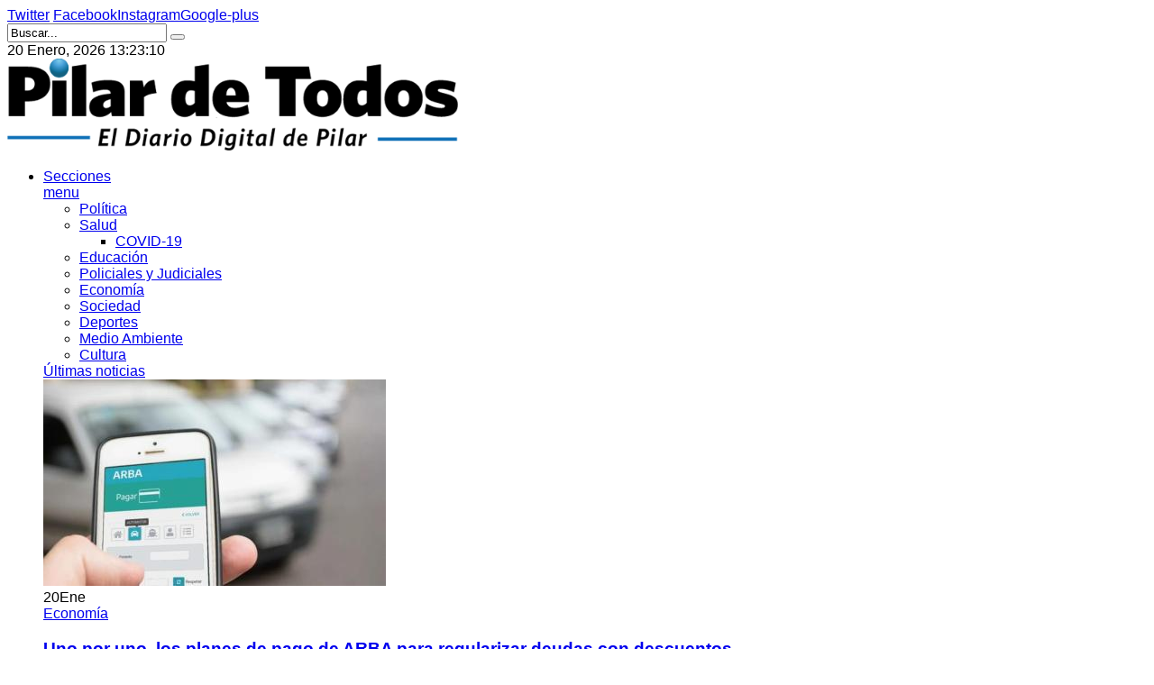

--- FILE ---
content_type: text/html; charset=utf-8
request_url: https://www.pilardetodos.com/secciones/noticias/policiales/una-mujer-fue-detenida-acusada-de-asaltar-a-un-hombre-con-un-arma-blanca
body_size: 13490
content:
<!DOCTYPE html>
<html prefix="og: http://ogp.me/ns#"  lang="es-es">
<head>
<script async src="https://pagead2.googlesyndication.com/pagead/js/adsbygoogle.js"></script>
<script>
     (adsbygoogle = window.adsbygoogle || []).push({
          google_ad_client: "ca-pub-4516031896335179",
          enable_page_level_ads: true
     });
</script>

<!-- Google tag (gtag.js) -->
<script async src="https://www.googletagmanager.com/gtag/js?id=G-3BFJKR3GPM"></script>
<script>
  window.dataLayer = window.dataLayer || [];
  function gtag(){dataLayer.push(arguments);}
  gtag('js', new Date());

  gtag('config', 'G-3BFJKR3GPM');
</script>
<base href="https://www.pilardetodos.com/secciones/noticias/policiales/una-mujer-fue-detenida-acusada-de-asaltar-a-un-hombre-con-un-arma-blanca" />
	<meta http-equiv="content-type" content="text/html; charset=utf-8" />
	<meta name="keywords" content="Policiales,policiales de pilar,locales" />
	<meta name="author" content="Sebastián Seco" />
	<meta property="og:url" content="https://www.pilardetodos.com/secciones/noticias/policiales/una-mujer-fue-detenida-acusada-de-asaltar-a-un-hombre-con-un-arma-blanca" />
	<meta property="og:type" content="article" />
	<meta property="og:title" content="Una mujer fue detenida acusada de asaltar a un hombre con un arma blanca" />
	<meta property="og:description" content="La delincuente interceptó a la víctima en la vía pública y tras amenazarlo con un cuchillo le sustrajo 38 mil pesos. Una mujer fue detenida acusada de haber asaltado con un arma blanca a un hombre. El hecho se registró a la altura de la calle Haití al 500, del barrio Agustoni, donde la delincuente i..." />
	<meta property="og:image" content="https://www.pilardetodos.com.ar/media/k2/items/cache/d44127fb4860392bb524b7e4291e7b30_L.jpg" />
	<meta name="image" content="https://www.pilardetodos.com.ar/media/k2/items/cache/d44127fb4860392bb524b7e4291e7b30_L.jpg" />
	<meta name="twitter:card" content="summary" />
	<meta name="twitter:site" content="@PilardeTodos" />
	<meta name="twitter:title" content="Una mujer fue detenida acusada de asaltar a un hombre con un arma blanca" />
	<meta name="twitter:description" content="La delincuente interceptó a la víctima en la vía pública y tras amenazarlo con un cuchillo le sustrajo 38 mil pesos. Una mujer fue detenida acusada de haber asaltado con un arma blanca a un hombre. El..." />
	<meta name="twitter:image" content="https://www.pilardetodos.com.ar/media/k2/items/cache/d44127fb4860392bb524b7e4291e7b30_L.jpg" />
	<meta name="twitter:image:alt" content="Una mujer fue detenida acusada de asaltar a un hombre con un arma blanca" />
	<meta name="description" content="La delincuente interceptó a la víctima en la vía pública y tras amenazarlo con un cuchillo le sustrajo 38 mil pesos. Una mujer fue detenida acusada de haber asaltado con un arma blanca a un hombre. El hecho se registró a la altura de la calle Haití al 500, del barrio Agustoni, donde la delincuente interceptó a la víctima, de 65 años, y tras amenazarlo con un cuchillo le sustrajo 38 mil pesos. La a..." />
	<meta name="generator" content="Pilardetodos.com.ar - El diario digital de Pilar" />
	<title>Una mujer fue detenida acusada de asaltar a un hombre con un arma blanca</title>
	<link href="https://cdn.jsdelivr.net/npm/magnific-popup@1.1.0/dist/magnific-popup.min.css" rel="stylesheet" type="text/css" />
	<link href="https://cdn.jsdelivr.net/npm/simple-line-icons@2.4.1/css/simple-line-icons.css" rel="stylesheet" type="text/css" />
	<link href="/components/com_k2/css/k2.css?v=2.10.3&b=20200429" rel="stylesheet" type="text/css" />
	<link href="/templates/sj_vicmagz/asset/bootstrap/css/bootstrap.min.css" rel="stylesheet" type="text/css" />
	<link href="/templates/sj_vicmagz/css/system/sticky.css" rel="stylesheet" type="text/css" />
	<link href="/templates/sj_vicmagz/css/template-serenity.css" rel="stylesheet" type="text/css" />
	<link href="/templates/sj_vicmagz/css/system/pattern.css" rel="stylesheet" type="text/css" />
	<link href="/templates/sj_vicmagz/css/your_css.css" rel="stylesheet" type="text/css" />
	<link href="/templates/sj_vicmagz/asset/fonts/awesome/css/font-awesome.min.css" rel="stylesheet" type="text/css" />
	<link href="/templates/sj_vicmagz/css/responsive.css" rel="stylesheet" type="text/css" />
	<link href="https://www.pilardetodos.com.ar/modules/mod_datetime/tmpl/default.css" rel="stylesheet" type="text/css" />
	<link href="/plugins/system/ytshortcodes/assets/css/shortcodes.css" rel="stylesheet" type="text/css" />
	<style type="text/css">

                        /* K2 - Magnific Popup Overrides */
                        .mfp-iframe-holder {padding:10px;}
                        .mfp-iframe-holder .mfp-content {max-width:100%;width:100%;height:100%;}
                        .mfp-iframe-scaler iframe {background:#fff;padding:10px;box-sizing:border-box;box-shadow:none;}
                    .container{width:1200px}body{font-family:'Arial', Helvetica, sans-serif}h1,h2,h3,h4,h5,h6,.headingsFont{font-family:'Verdana', Arial, Helvetica, sans-serif}#ytico_696facbea3da95873960491768926398.yt-icon{margin:0 20px}#ytico_696facbea3da95873960491768926398.yt-icon i{ font-size:32px;line-height:32px;background:;color:#666666;-webkit-border-radius:3px;border-radius:3px;border: ; padding:0; }#ytico_696facbea3de112604678541768926398.yt-icon{margin:0 20px}#ytico_696facbea3de112604678541768926398.yt-icon i{ font-size:26px;line-height:26px;background:;color:#666666;-webkit-border-radius:3px;border-radius:3px;border: ; padding:0; }#ytico_696facbea3e0919117111431768926398.yt-icon{margin:0 20px}#ytico_696facbea3e0919117111431768926398.yt-icon i{ font-size:26px;line-height:26px;background:;color:#666666;-webkit-border-radius:3px;border-radius:3px;border: ; padding:0; }#ytico_696facbea3e2b10561325311768926398.yt-icon{margin:0 20px}#ytico_696facbea3e2b10561325311768926398.yt-icon i{ font-size:26px;line-height:26px;background:;color:#666666;-webkit-border-radius:3px;border-radius:3px;border: ; padding:0; }#ytico_696facbea3e4a3141172691768926398.yt-icon{margin:0 20px}#ytico_696facbea3e4a3141172691768926398.yt-icon i{ font-size:26px;line-height:26px;background:;color:#666666;-webkit-border-radius:3px;border-radius:3px;border: ; padding:0; }/* Multithumb 3.7.2 */
 .multithumb {     margin: 5px;     float: left;  }
.multithumb_blog {    margin: 5px;    float: left; }
 .mtGallery {     margin: 5px;     align: center;     float: none;  }
 .mtCapStyle figcaption {     caption-side: bottom;    font-weight: bold;    color: black;      background-color: #ddd;    text-align:center; }#ytico_696facbeac01e6812166941768926398.yt-icon i{ font-size:14px;line-height:14px;background:;color:;-webkit-border-radius:;border-radius:;border: 0px solid #444444; padding:; }#ytico_696facbeac05818160002781768926398.yt-icon i{ font-size:14px;line-height:14px;background:;color:;-webkit-border-radius:;border-radius:;border: 0px solid #444444; padding:; }#ytico_696facbeac08315487991231768926398.yt-icon i{ font-size:14px;line-height:14px;background:;color:;-webkit-border-radius:;border-radius:;border: 0px solid #444444; padding:; }#ytico_696facbeac0a94783250591768926398.yt-icon i{ font-size:14px;line-height:14px;background:;color:;-webkit-border-radius:;border-radius:;border: 0px solid #444444; padding:; }
	</style>
	<script src="https://ajax.googleapis.com/ajax/libs/jquery/1.8/jquery.min.js" type="text/javascript"></script>
	<script src="/media/syw_jqueryeasy/js/jquerynoconflict.js" type="text/javascript"></script>
	<script src="https://ajax.googleapis.com/ajax/libs/jqueryui/1.9.0/jquery-ui.min.js" type="text/javascript"></script>
	<script src="https://cdn.jsdelivr.net/npm/magnific-popup@1.1.0/dist/jquery.magnific-popup.min.js" type="text/javascript"></script>
	<script src="/media/k2/assets/js/k2.frontend.js?v=2.10.3&b=20200429&sitepath=/" type="text/javascript"></script>
	<script src="https://www.pilardetodos.com.ar/templates/sj_vicmagz/asset/bootstrap/js/bootstrap.js" type="text/javascript"></script>
	<script src="https://www.pilardetodos.com.ar/templates/sj_vicmagz/js/keepmenu.js" type="text/javascript"></script>
	<script src="https://www.pilardetodos.com.ar/templates/sj_vicmagz/js/jquery.prettyPhoto.js" type="text/javascript"></script>
	<script src="https://www.pilardetodos.com.ar/templates/sj_vicmagz/js/ytsticky.js" type="text/javascript"></script>
	<script src="https://www.pilardetodos.com.ar/templates/sj_vicmagz/js/yt-script.js" type="text/javascript"></script>
	<script src="https://www.pilardetodos.com.ar/templates/sj_vicmagz/js/slideout.min.js" type="text/javascript"></script>
	<script src="https://www.pilardetodos.com.ar/templates/sj_vicmagz//js/jquery.plugin.js" type="text/javascript"></script>
	<script src="https://www.pilardetodos.com.ar/templates/sj_vicmagz/menusys/class/mega/assets/jquery.megamenu.js" type="text/javascript"></script>
	<script src="https://www.pilardetodos.com.ar/templates/sj_vicmagz/menusys/class/common/js/jquery.easing.1.3.js" type="text/javascript"></script>
	<script src="https://www.pilardetodos.com.ar/plugins/system/ytshortcodes/assets/js/prettify.js" type="text/javascript"></script>
	<script src="https://www.pilardetodos.com.ar/plugins/system/ytshortcodes/assets/js/shortcodes.js" type="text/javascript"></script>
	<script type="application/x-k2-headers">
{"Last-Modified": "Fri, 01 Dec 2023 12:33:04 GMT", "ETag": "3b64075da6893feb4620ab07106ebff7"}
	</script>
	<script type="application/ld+json">

                {
                    "@context": "https://schema.org",
                    "@type": "Article",
                    "mainEntityOfPage": {
                        "@type": "WebPage",
                        "@id": "https://www.pilardetodos.com.ar/secciones/noticias/policiales/una-mujer-fue-detenida-acusada-de-asaltar-a-un-hombre-con-un-arma-blanca"
                    },
                    "url": "https://www.pilardetodos.com.ar/secciones/noticias/policiales/una-mujer-fue-detenida-acusada-de-asaltar-a-un-hombre-con-un-arma-blanca",
                    "headline": "Una mujer fue detenida acusada de asaltar a un hombre con un arma blanca",
                    "image": [
                        "https://www.pilardetodos.com.ar/media/k2/items/cache/d44127fb4860392bb524b7e4291e7b30_XL.jpg",
                        "https://www.pilardetodos.com.ar/media/k2/items/cache/d44127fb4860392bb524b7e4291e7b30_L.jpg",
                        "https://www.pilardetodos.com.ar/media/k2/items/cache/d44127fb4860392bb524b7e4291e7b30_M.jpg",
                        "https://www.pilardetodos.com.ar/media/k2/items/cache/d44127fb4860392bb524b7e4291e7b30_S.jpg",
                        "https://www.pilardetodos.com.ar/media/k2/items/cache/d44127fb4860392bb524b7e4291e7b30_XS.jpg",
                        "https://www.pilardetodos.com.ar/media/k2/items/cache/d44127fb4860392bb524b7e4291e7b30_Generic.jpg"
                    ],
                    "datePublished": "2023-11-29 22:03:47",
                    "dateModified": "2023-12-01 12:33:04",
                    "author": {
                        "@type": "Person",
                        "name": "Sebastián Seco",
                        "url": "https://www.pilardetodos.com.ar/secciones/noticias/policiales/author/100-sebastianseco"
                    },
                    "publisher": {
                        "@type": "Organization",
                        "name": "Pilar de Todos",
                        "url": "https://www.pilardetodos.com.ar/",
                        "logo": {
                            "@type": "ImageObject",
                            "name": "Pilar de Todos",
                            "width": "",
                            "height": "",
                            "url": "https://www.pilardetodos.com.ar/images/logofooter.jpg"
                        }
                    },
                    "articleSection": "https://www.pilardetodos.com.ar/secciones/noticias/policiales",
                    "keywords": "Policiales,policiales de pilar,locales",
                    "description": "La delincuente interceptó a la víctima en la vía pública y tras amenazarlo con un cuchillo le sustrajo 38 mil pesos.",
                    "articleBody": "La delincuente interceptó a la víctima en la vía pública y tras amenazarlo con un cuchillo le sustrajo 38 mil pesos. Una mujer fue detenida acusada de haber asaltado con un arma blanca a un hombre. El hecho se registró a la altura de la calle Haití al 500, del barrio Agustoni, donde la delincuente interceptó a la víctima, de 65 años, y tras amenazarlo con un cuchillo le sustrajo 38 mil pesos. La atacante, de 48 años, se dio a la fuga, para luego esconderse en una vivienda. Alertada por los vecinos, la Policía procedió a allanar esa finca y logró encontrar a la malviviente, quien se encontraba escondida entre unos arbustos. El dinero sustraído a la víctima, no obstante, no pudo ser recuperado, al tiempo que la mujer contaba con antecedentes penales."
                }
                
	</script>
	<script type="text/javascript">var TMPL_NAME = "sj_vicmagz";var TMPL_COOKIE = ["bgimage","themecolor","templateLayout","menustyle","activeNotice","typelayout"];</script>


    <meta name="HandheldFriendly" content="true"/>
	<meta name="format-detection" content="telephone=no">
	<meta name="apple-mobile-web-app-capable" content="YES" />
    <meta http-equiv="content-type" content="text/html; charset=utf-8" />
	
	<!-- META FOR IOS & HANDHELD -->
			<meta name="viewport" content="width=device-width, initial-scale=1.0, user-scalable=yes"/>
		
		
	<!-- LINK FOR FAVICON -->
			<link rel="icon" type="image/x-icon" href="/images/favicon.png" />
<link rel="canonical" href="https://pilardetodos.com.ar/secciones/noticias/policiales/una-mujer-fue-detenida-acusada-de-asaltar-a-un-hombre-con-un-arma-blanca" />
<script async src="https://pagead2.googlesyndication.com/pagead/js/adsbygoogle.js?client=ca-pub-4516031896335179"
     crossorigin="anonymous"></script>

<!-- Google Tag Manager -->
<script>(function(w,d,s,l,i){w[l]=w[l]||[];w[l].push({'gtm.start':
new Date().getTime(),event:'gtm.js'});var f=d.getElementsByTagName(s)[0],
j=d.createElement(s),dl=l!='dataLayer'?'&l='+l:'';j.async=true;j.src=
'https://www.googletagmanager.com/gtm.js?id='+i+dl;f.parentNode.insertBefore(j,f);
})(window,document,'script','dataLayer','GTM-MZRV7GWG');</script>
<!-- End Google Tag Manager -->
</head>

<body id="bd" class="home-default res layout-wide " >
<!-- Google Tag Manager (noscript) -->
<noscript><iframe src="https://www.googletagmanager.com/ns.html?id=GTM-MZRV7GWG"
height="0" width="0" style="display:none;visibility:hidden"></iframe></noscript>
<!-- End Google Tag Manager (noscript) -->

<script type="text/javascript" src="https://platform-api.sharethis.com/js/sharethis.js#property=6427190f5d783b00125f1b8b&product=sticky-share-buttons&source=platform" async="async"></script>
	
	<div id="yt_wrapper" >
				<section id="yt_spotlight1" class="block">						<div class="container">
							<div class="row">
									<div id="top1"  class="col-sm-6 hidden-xs" >
			    	
	<div class="module  " >
	    	    <div class="modcontent clearfix">
			
<div class="social-top"><a class="" href="https://twitter.com/PilarDeTodos" target="_blank" rel="noopener noreferrer" ><span id="ytico_696facbeac01e6812166941768926398" class="yt-icon"><i class="fa fa-twitter"></i></span>Twitter</a> <a class="" href="https://www.facebook.com/pilar.detodos" target="_blank" rel="noopener noreferrer" ><span id="ytico_696facbeac05818160002781768926398" class="yt-icon"><i class="fa fa-facebook"></i></span>Facebook</a><a class="" href="https://www.instagram.com/pilardetodos/" target="_blank" rel="noopener noreferrer" ><span id="ytico_696facbeac08315487991231768926398" class="yt-icon"><i class="fa fa-instagram"></i></span>Instagram</a><a class="" href="https://plus.google.com/116336141443673912044" target="_blank" rel="noopener noreferrer" ><span id="ytico_696facbeac0a94783250591768926398" class="yt-icon"><i class="fa fa-google-plus"></i></span>Google-plus</a></div>
	    </div>
	</div>
    
		</div>
				<div id="top2"  class="col-sm-6" >
			    	
	<div class="module search-top " >
	    	    <div class="modcontent clearfix">
			<div class="SearchBlock-toggle-wrapper">
	<a href="#" class="dropdown-toggle"><i class="fa fa-search"></i></a>
	<div id="k2ModuleBox291" class="dropdown-toggle-content k2SearchBlock search-top k2LiveSearchBlock">
		
		<form action="/secciones/noticias/salud/search" method="get" autocomplete="off" class="k2SearchBlockForm">

			<input type="text" value="Buscar..." name="searchword" maxlength="" size=""  class="inputbox" onblur="if(this.value=='') this.value='Buscar...';" onfocus="if(this.value=='Buscar...') this.value='';" />
																	<button class="button" onclick="this.form.searchword.focus();" >
					<i class="fa fa-search "></i>					</button>
							
			<input type="hidden" name="categories" value="" />
									<input type="hidden" name="format" value="html" />
			<input type="hidden" name="t" value="" />
			<input type="hidden" name="tpl" value="search" />
					</form>

				<div class="k2LiveSearchResults"></div>
			</div>
</div>
<script type="text/javascript">
jQuery(document).ready(function($){
    //$('.SearchBlock-toggle-wrapper .dropdown-toggle-content').slideToggle("hidden");
	$(".SearchBlock-toggle-wrapper .dropdown-toggle").on('click', function() {
		$('.SearchBlock-toggle-wrapper .dropdown-toggle-content').slideToggle("show");
		$('.SearchBlock-toggle-wrapper .dropdown-toggle .fa-search ').toggleClass("fa-close");
		
	});
});
</script>
	    </div>
	</div>
        	
	<div class="module  " >
	    	    <div class="modcontent clearfix">
			
    <span class="mod_datetime"><time datetime="2026-01-20T13:26:44-03:00">20 Enero, 2026
		<span id="mod_datetime_custom_time_521"></span>
		<script type="text/javascript">
			<!--
			zone=0
			isitlocal=true;
			ampm="";
			
			function mod_datetime_custom_time_521()
			{
				now=new Date();
				ofst="03"; 
				ofst_minutes="00";
				ofst_sign="-";
				now.setUTCHours(now.getUTCHours()-Math.abs(ofst), now.getUTCMinutes()-Math.abs(ofst_minutes));
				timezone = now.getTimezoneOffset();
				secs=now.getUTCSeconds();
				sec=-1.57+Math.PI*secs/30;
				mins=now.getUTCMinutes();
				min=-1.57+Math.PI*mins/30;
				hr=(isitlocal)? now.getUTCHours():(now.getUTCHours() + parseInt(ofst)) + parseInt(zone);
				hrs=-1.575+Math.PI*hr/6+Math.PI*parseInt(now.getMinutes())/360;
				if (hr < 0) hr+=24;
				if (hr > 23) hr-=24;
				
				ampm = (hr > 11)?"":"";
				
				statusampm = ampm;
				
				hr2 = hr;
				if (hr2 == 0) hr2=24;//24 or 12
				(hr2 < 13)?hr2:hr2 %= 24;// 24 or 12
				if (hr2<10) hr2="0"+hr2
var finaltime=hr2+":"+((mins < 10)?"0"+mins:mins)+":"+((secs < 10)?"0"+secs:secs)+" "+statusampm;
	
				document.getElementById("mod_datetime_custom_time_521").innerHTML=finaltime
				setTimeout("mod_datetime_custom_time_521()",1000)
			}
			mod_datetime_custom_time_521()
			//-->    
		</script></time></span>
	    </div>
	</div>
    
		</div>
									</div>
						</div>
						
                    </section>			<header id="yt_header" class="block">						<div class="container">
							<div class="row">
									<div id="yt_logo" class="col-sm-12"  >
						
			<a class="logo" href="/index.php" title="Pilar de Todos - El diario digital de Pilar ">
				<img data-placeholder="no" src="https://www.pilardetodos.com.ar/images/logo.png" alt="Pilar de Todos - El diario digital de Pilar" style="width:500px;height:autopx;"  />
			</a>
           
                </div>
									</div>
						</div>
						
                    </header>			<section id="yt_menu" class="block">						<div class="container">
							<div class="row">
									<div id="yt_mainmenu" class="col-md-12"  >
			<div class="mainmenu-wrapper hidden-sm hidden-xs"><ul id="meganavigator" class=" clearfix navi hidden-sm hidden-xs "><li class="active level1 first havechild ">
	<a title="Secciones" class="active level1 first havechild  item-link" href="#"><span class="menu-title">Secciones</span><i class="fa fa-angle-down"></i></a>	
			<!-- open mega-content div -->
		<div class="level2 megachild mega-content" >
			<div class="mega-content-inner clearfix" style="width:1200px">
			
				
									<div class="mega-col first more" style="width:20%;">
						<div class="mega-group">
	<div class="mega-group-title">
		<a title="menu" class="active level2 hidden-title item-link" href="#"><span class="menu-title">menu</span><i class="fa fa-angle-right"></i></a>	</div>
		<div class="mega-group-content">
				<ul class="subnavi level3">
			<li class="level3 first ">
	<a title="Política" class="level3 first  item-link" href="/secciones/noticias/politica"><span class="menu-icon"><span class="menu-title">Política</span></span></a>	
	</li>

<li class="level3 havechild ">
	<a title="Salud" class="level3 havechild  item-link" href="/secciones/noticias/salud"><span class="menu-icon"><span class="menu-title">Salud</span><i class="fa fa-angle-right"></i></span></a>	
			<!-- open mega-content div -->
		<div class="level4 menu mega-content" >
			<div class="mega-content-inner clearfix" >
			
				
									<div class="mega-col first one" >
						<ul class="subnavi level4"><li class="level4 first ">
	<a title="COVID-19" class="level4 first  item-link" href="/secciones/noticias/salud/covid-19"><span class="menu-title">COVID-19</span></a>	
	</li>

</ul>					</div>
							
		</div>
	</div>
		</li>

<li class="level3 ">
	<a title="Educación" class="level3  item-link" href="/secciones/noticias/educacion"><span class="menu-icon"><span class="menu-title">Educación</span></span></a>	
	</li>

<li class="active level3 hidden-title">
	<a title="Policiales y Judiciales" class="active level3 hidden-title item-link" href="/secciones/noticias/policiales"><span class="menu-icon"><span class="menu-title">Policiales y Judiciales</span></span></a>	
	</li>

<li class="level3 hidden-title">
	<a title="Economía" class="level3 hidden-title item-link" href="/secciones/noticias/economia"><span class="menu-icon"><span class="menu-title">Economía</span></span></a>	
	</li>

<li class="level3 ">
	<a title="Sociedad" class="level3  item-link" href="/secciones/noticias/sociedad"><span class="menu-icon"><span class="menu-title">Sociedad</span></span></a>	
	</li>

<li class="level3 hidden-title">
	<a title="Deportes" class="level3 hidden-title item-link" href="/secciones/noticias/deportes"><span class="menu-icon"><span class="menu-title">Deportes</span></span></a>	
	</li>

<li class="level3 ">
	<a title="Medio Ambiente" class="level3  item-link" href="/secciones/noticias/medio-ambiente"><span class="menu-icon"><span class="menu-title">Medio Ambiente</span></span></a>	
	</li>

<li class="level3 last ">
	<a title="Cultura" class="level3 last  item-link" href="/secciones/noticias/cultura"><span class="menu-icon"><span class="menu-title">Cultura</span></span></a>	
	</li>

		</ul>
			</div>
	</div>					</div>
									<div class="mega-col last more" style="width:80%;">
						<div class="mega-group">
	<div class="mega-group-title">
		<a title="Últimas noticias" class="level2 hidden-title item-link" href="#"><span class="menu-title">Últimas noticias</span></a>	</div>
		<div class="mega-group-content">
							<div class="mega-module moduletable">
										
						<div class="mega-module-content">
						    



<div id="k2ModuleBox335" class="grid k2ItemsBlock">

	
		<div class="items row">
				<div class="col-sm-4 item ">

			<!-- Plugins: BeforeDisplay -->
			
			<!-- K2 Plugins: K2BeforeDisplay -->
			
			
			<!-- Plugins: AfterDisplayTitle -->
			
			<!-- K2 Plugins: K2AfterDisplayTitle -->
			
			<!-- Plugins: BeforeDisplayContent -->
			
			<!-- K2 Plugins: K2BeforeDisplayContent -->
						
						<div class="moduleItemImageBlock">
				<a class="moduleItemImage" href="/secciones/noticias/economia/uno-por-uno-los-planes-de-pago-de-arba-para-regularizar-deudas-con-descuentos" title="Leer más &quot;Uno por uno, los planes de pago de ARBA para regularizar deudas con descuentos&quot;">
					<img src="/media/k2/items/cache/f4a516da65d8cccb23405d4b94c1f89d_M.jpg" alt="Uno por uno, los planes de pago de ARBA para regularizar deudas con descuentos" />				</a>
			</div>
						
			<div class="main">
								<div class="moduleItemHeader">
					
					<!-- Date created -->
										<span class="itemDateCreated">
						<span>20</span><span>Ene</span>
					</span>
										
															<div class="itemCategory"
												>
						<!-- Item category name -->
						<a href="/secciones/noticias/economia">Economía</a>
						<div class="arow-before"
							 							 ></div>
						<div class="arow-after"
							 							 ></div>
					</div>
					
										<h3 class="moduleItemTitle">
						<a  href="/secciones/noticias/economia/uno-por-uno-los-planes-de-pago-de-arba-para-regularizar-deudas-con-descuentos">Uno por uno, los planes de pago de ARBA para regularizar deudas con descuentos</a>
					</h3>
									</div>
							
												
								
								
			</div><!-- end main-->
			
			
			<div class="clr"></div>

			
			<div class="clr"></div>

			<!-- Plugins: AfterDisplayContent -->
			
			<!-- K2 Plugins: K2AfterDisplayContent -->
						
		

			<!-- Plugins: AfterDisplay -->
			
			<!-- K2 Plugins: K2AfterDisplay -->
			
			<div class="clr"></div>
		</div>
				<div class="col-sm-4 item ">

			<!-- Plugins: BeforeDisplay -->
			
			<!-- K2 Plugins: K2BeforeDisplay -->
			
			
			<!-- Plugins: AfterDisplayTitle -->
			
			<!-- K2 Plugins: K2AfterDisplayTitle -->
			
			<!-- Plugins: BeforeDisplayContent -->
			
			<!-- K2 Plugins: K2BeforeDisplayContent -->
						
						<div class="moduleItemImageBlock">
				<a class="moduleItemImage" href="/secciones/noticias/sociedad/suspenden-licencia-a-empresario-pilarense-por-maniobras-peligrosas-en-pinamar" title="Leer más &quot;Suspenden licencia a empresario pilarense por maniobras peligrosas en Pinamar&quot;">
					<img src="/media/k2/items/cache/9b61bb3517f239b8f5df8525437712b4_M.jpg" alt="Suspenden licencia a empresario pilarense por maniobras peligrosas en Pinamar" />				</a>
			</div>
						
			<div class="main">
								<div class="moduleItemHeader">
					
					<!-- Date created -->
										<span class="itemDateCreated">
						<span>19</span><span>Ene</span>
					</span>
										
															<div class="itemCategory"
												>
						<!-- Item category name -->
						<a href="/secciones/noticias/sociedad">Sociedad</a>
						<div class="arow-before"
							 							 ></div>
						<div class="arow-after"
							 							 ></div>
					</div>
					
										<h3 class="moduleItemTitle">
						<a  href="/secciones/noticias/sociedad/suspenden-licencia-a-empresario-pilarense-por-maniobras-peligrosas-en-pinamar">Suspenden licencia a empresario pilarense por maniobras peligrosas en Pinamar</a>
					</h3>
									</div>
							
												
								
								
			</div><!-- end main-->
			
			
			<div class="clr"></div>

			
			<div class="clr"></div>

			<!-- Plugins: AfterDisplayContent -->
			
			<!-- K2 Plugins: K2AfterDisplayContent -->
						
		

			<!-- Plugins: AfterDisplay -->
			
			<!-- K2 Plugins: K2AfterDisplay -->
			
			<div class="clr"></div>
		</div>
				<div class="col-sm-4 item  lastItem">

			<!-- Plugins: BeforeDisplay -->
			
			<!-- K2 Plugins: K2BeforeDisplay -->
			
			
			<!-- Plugins: AfterDisplayTitle -->
			
			<!-- K2 Plugins: K2AfterDisplayTitle -->
			
			<!-- Plugins: BeforeDisplayContent -->
			
			<!-- K2 Plugins: K2BeforeDisplayContent -->
						
						<div class="moduleItemImageBlock">
				<a class="moduleItemImage" href="/secciones/noticias/sociedad/el-mensaje-de-romina-gaetani-tras-sufrir-violencia-de-genero" title="Leer más &quot;El mensaje de Romina Gaetani tras sufrir violencia de g&eacute;nero&quot;">
					<img src="/media/k2/items/cache/f109f7b5422b84773464526dc710ce16_M.jpg" alt="El mensaje de Romina Gaetani tras sufrir violencia de género" />				</a>
			</div>
						
			<div class="main">
								<div class="moduleItemHeader">
					
					<!-- Date created -->
										<span class="itemDateCreated">
						<span>19</span><span>Ene</span>
					</span>
										
															<div class="itemCategory"
												>
						<!-- Item category name -->
						<a href="/secciones/noticias/sociedad">Sociedad</a>
						<div class="arow-before"
							 							 ></div>
						<div class="arow-after"
							 							 ></div>
					</div>
					
										<h3 class="moduleItemTitle">
						<a  href="/secciones/noticias/sociedad/el-mensaje-de-romina-gaetani-tras-sufrir-violencia-de-genero">El mensaje de Romina Gaetani tras sufrir violencia de género</a>
					</h3>
									</div>
							
												
								
								
			</div><!-- end main-->
			
			
			<div class="clr"></div>

			
			<div class="clr"></div>

			<!-- Plugins: AfterDisplayContent -->
			
			<!-- K2 Plugins: K2AfterDisplayContent -->
						
		

			<!-- Plugins: AfterDisplay -->
			
			<!-- K2 Plugins: K2AfterDisplay -->
			
			<div class="clr"></div>
		</div>
			</div>
	
	
	
</div>
						</div>
					</div>
					</div>
	</div>					</div>
							
		</div>
	</div>
		</li>

<li class="level1 last havechild ">
	<a title="Datos Útiles" class="level1 last havechild  item-link" href="https://datapilar.com.ar/" target="_blank"><span class="menu-title">Datos Útiles</span><i class="fa fa-angle-down"></i></a>	
			<!-- open mega-content div -->
		<div class="level2 menu mega-content" >
			<div class="mega-content-inner clearfix" style="width:300px">
			
				
									<div class="mega-col first one" style="width:100%;">
						<ul class="subnavi level2"><li class="level2 first ">
	<a title="Countries y barrios cerrados" class="level2 first  item-link" href="https://datapilar.com.ar/index.php/inmobiliario/countries-y-barrios-cerrados" target="_blank"><span class="menu-title">Countries y barrios cerrados</span></a>	
	</li>

<li class="level2 last ">
	<a title="Parque Industrial" class="level2 last  item-link" href="https://datapilar.com.ar/index.php/parque-industrial" target="_blank"><span class="menu-title">Parque Industrial</span></a>	
	</li>

</ul>					</div>
							
		</div>
	</div>
		</li>

</ul></div><button class='btn-hamburger js-slideout-toggle hidden-lg hidden-md' type='button'>
				<i class='fa fa-bars'></i> Menu
		</button>	<script type="text/javascript">
				jQuery(function($){
            $('#meganavigator').megamenu({ 
            	'wrap':'#yt_menuwrap .container',
            	'easing': 'easeInOutCirc',
				'mm_timeout': '250',
				'justify':'left'
            });
	    });
		
	</script>
	        </div>
									</div>
						</div>
						
                    </section>			<section id="content" class="  no-left block com_k2">						
						<div  class="container">
							<div  class="row">
								<aside id="content_left" class="col-md-4 col-sm-12 hidden"></aside> <div id="content_main" class="col-md-8 col-sm-12">			<div id="system-message-container">
	</div>

                 <div id="yt_component">
             

<!-- Start K2 Item Layout -->
<span id="startOfPageId22007"></span>

<div id="k2Container" class="itemView">

	<!-- Plugins: BeforeDisplay -->
	
	<!-- K2 Plugins: K2BeforeDisplay -->
			  	  <!-- Item Image -->
	  <div class="itemImageBlock">
		  
		  <span class="itemImage">
				<a class="" data-rel="prettyPhoto" rel="{handler: 'image'}"  href="/media/k2/items/cache/d44127fb4860392bb524b7e4291e7b30_XL.jpg" title="Clic para vista previa de la imagen">
				<img src="/media/k2/items/cache/d44127fb4860392bb524b7e4291e7b30_L.jpg" alt="Una mujer fue detenida acusada de asaltar a un hombre con un arma blanca" />				</a>
			</span>

		  
		            
          
  
		  <div class="clr"></div>
	  </div>
	  
  <div class="itemBody">
		<div class="itemHeader">

						<!-- Date created -->
			<span class="itemDateCreated">
				Miércoles, 29 Noviembre 2023 19:03			</span>
						
						<!-- Item category -->
			<div class="itemCategory">
				<!--<span>Publicado en</span>-->
				<a href="/secciones/noticias/policiales">Policiales y Judiciales</a>
			</div>
						
		  		  <!-- Item title -->
			<h2 class="itemTitle">
				
			Una mujer fue detenida acusada de asaltar a un hombre con un arma blanca
			
		  </h2>
		  			<ul class="itemHeaderFooter inline">
								
							</ul>
	  </div>

	  <!-- Plugins: AfterDisplayTitle -->
	  
	  <!-- K2 Plugins: K2AfterDisplayTitle -->
	  		
			  <div class="itemToolbar">
			<ul>
				
				
				
				
				
				
			</ul>
			<div class="clr"></div>
	  </div>
		
		
	  <!-- Plugins: BeforeDisplayContent -->
	  
	  <!-- K2 Plugins: K2BeforeDisplayContent -->
	  
	  

	  	  	  <!-- Item introtext -->
	  <div class="itemIntroText">
	  	<p>La delincuente interceptó a la víctima en la vía pública y tras amenazarlo con un cuchillo le sustrajo 38 mil pesos.</p>
	  </div>
	  	  	  <!-- Item fulltext -->
	  <div class="itemFullText">
	  	
<p>Una mujer fue detenida acusada de haber asaltado con un arma blanca a un hombre.</p>
<p>El hecho se registró a la altura de la calle Haití al 500, del barrio Agustoni, donde la delincuente interceptó a la víctima, de 65 años, y tras amenazarlo con un cuchillo le sustrajo 38 mil pesos.</p>
<p>La atacante, de 48 años, se dio a la fuga, para luego esconderse en una vivienda. Alertada por los vecinos, la Policía procedió a allanar esa finca y logró encontrar a la malviviente, quien se encontraba escondida entre unos arbustos.</p>
<p>El dinero sustraído a la víctima, no obstante, no pudo ser recuperado, al tiempo que la mujer contaba con antecedentes penales.</p>	  </div>
	  	  
		<div class="clr"></div>

	  		
		
	  <!-- Plugins: AfterDisplayContent -->
	  
	  <!-- K2 Plugins: K2AfterDisplayContent -->
	  
	  <div class="clr"></div>
	    </div>

    <div class="itemLinks">
	  	  <!-- Item tags -->
	  <div class="itemTagsBlock">
		  <span>Etiquetado como</span>
		  <ul class="itemTags">
		    		    <li><a href="/secciones/noticias/policiales/tag/Policiales">Policiales</a></li>
		    		    <li><a href="/secciones/noticias/policiales/tag/policiales%20de%20pilar">policiales de pilar</a></li>
		    		    <li><a href="/secciones/noticias/policiales/tag/locales">locales</a></li>
		    		  </ul>
		  <div class="clr"></div>
	  </div>
	  
	  
		<div class="clr"></div>
  </div>
      <!-- Item navigation -->
	<div class="itemNavigation">
		<!--<span class="itemNavigationTitle">Más en esta categoría:</span>-->
		<div class="row">
						<div class="col-sm-6">
				<div class="itemPreviousblock media">
					<a class="itemPrevious pull-left" href="/secciones/noticias/policiales/fatal-accidente-jardinero-muere-policia-herido-en-traslado">
						<i class="fa fa-angle-left"></i>
					</a>
					<div class="media-body">
						Anterior						<a class="itemPrevious pull-left" href="/secciones/noticias/policiales/fatal-accidente-jardinero-muere-policia-herido-en-traslado">
							Fatal accidente: jardinero de Pilar murió mientras podaba						</a>
					</div>
				</div>
			</div>
			
						<div class="col-sm-6 ">
				<div class="itemNextblock media">
					<a class="itemNext pull-right" href="/secciones/noticias/policiales/un-hombre-intento-robar-marihuana-y-termino-asesinado">
						<i class="fa fa-angle-right"></i>
					</a>
					<div class="media-body">
						Siguiente						<a class="itemNext " href="/secciones/noticias/policiales/un-hombre-intento-robar-marihuana-y-termino-asesinado">
						Un hombre intentó robar marihuana y terminó asesinado					</a>
					</div>
					
				</div>
			</div>
			
		</div>
	</div>
    
  
	
  
	<div class="clr"></div>

  <!-- Plugins: AfterDisplay -->
  
  <!-- K2 Plugins: K2AfterDisplay -->
  
  
 
		<!--<div class="itemBackToTop">
		<a class="k2Anchor" href="/secciones/noticias/policiales/una-mujer-fue-detenida-acusada-de-asaltar-a-un-hombre-con-un-arma-blanca#startOfPageId22007">
			volver arriba		</a>
	
	</div>-->
	
	<div class="clr"></div>
</div>
<!-- End K2 Item Layout -->

<!-- JoomlaWorks "K2" (v2.10.3) | Learn more about K2 at https://getk2.org -->


        </div>
		 		<div id="position3"   >
			    	
	<div class="module desktop-hide " >
	    		    <h3 class="modtitle"><span class="styletitle">Te puede interesar <span class="stylecolortitle">Policiales</span></span></h3>
	    	    <div class="modcontent clearfix">
			
<div id="k2ModuleBox716" class="k2RecentPosts k2ItemsBlock desktop-hide">

	
		<ul>
				<li class="item even">

			<!-- Plugins: BeforeDisplay -->
			
			<!-- K2 Plugins: K2BeforeDisplay -->
			
						<!-- Plugins: AfterDisplayTitle -->
			
			<!-- K2 Plugins: K2AfterDisplayTitle -->
			
			<!-- Plugins: BeforeDisplayContent -->
			
			<!-- K2 Plugins: K2BeforeDisplayContent -->
			
						<div class=" media">
								<div class="moduleItemImageBlock pull-left">
					<a class="moduleItemImage" href="/secciones/noticias/policiales/dos-detenidos-en-pilar-por-el-robo-de-materiales-en-una-obra-en-construccion" title="Leer más &quot;Dos detenidos en Pilar por el robo de materiales en una obra en construcci&oacute;n&quot;">
						<img src="/media/k2/items/cache/d064d928ca9e5f9e49f005360fc520e4_XS.jpg" alt="Dos detenidos en Pilar por el robo de materiales en una obra en construcción" />					</a>
				</div>
								<div class="media-body">
					<div class="moduleItemIntrotext">
													<div><a class="moduleItemCategory" href="/secciones/noticias/policiales">Policiales y Judiciales</a></div>
																			<h4><a class="moduleItemTitle" href="/secciones/noticias/policiales/dos-detenidos-en-pilar-por-el-robo-de-materiales-en-una-obra-en-construccion">Dos detenidos en Pilar por el robo de materiales en una obra en construcción</a></h4>
												
												
												
												
												<div class="introtext">
							<p><strong>Los sujetos fueron detectados por las cámaras de seguridad cuando tras sustraer los elementos intentaban darse a la fuga.</strong></p>
						</div>
											</div>
				</div><!-- end main-->

			
			</div>
			
			
			<div class="clr"></div>

			
			<div class="clr"></div>

			<!-- Plugins: AfterDisplayContent -->
			
			<!-- K2 Plugins: K2AfterDisplayContent -->
						
			
			
				

				
				
			<!-- Plugins: AfterDisplay -->
			
			<!-- K2 Plugins: K2AfterDisplay -->
			
			<div class="clr"></div>
		</li>
				<li class="item odd">

			<!-- Plugins: BeforeDisplay -->
			
			<!-- K2 Plugins: K2BeforeDisplay -->
			
						<!-- Plugins: AfterDisplayTitle -->
			
			<!-- K2 Plugins: K2AfterDisplayTitle -->
			
			<!-- Plugins: BeforeDisplayContent -->
			
			<!-- K2 Plugins: K2BeforeDisplayContent -->
			
						<div class=" media">
								<div class="moduleItemImageBlock pull-left">
					<a class="moduleItemImage" href="/secciones/noticias/policiales/operativos-de-saturacion-32-detenidos-y-mas-de-4-000-personas-identificadas-en-pilar" title="Leer más &quot;Operativos de saturaci&oacute;n: 32 detenidos y m&aacute;s de 4.000 personas identificadas en Pilar&quot;">
						<img src="/media/k2/items/cache/84532728d729389f349b613137f65860_XS.jpg" alt="Operativos de saturación: 32 detenidos y más de 4.000 personas identificadas en Pilar" />					</a>
				</div>
								<div class="media-body">
					<div class="moduleItemIntrotext">
													<div><a class="moduleItemCategory" href="/secciones/noticias/policiales">Policiales y Judiciales</a></div>
																			<h4><a class="moduleItemTitle" href="/secciones/noticias/policiales/operativos-de-saturacion-32-detenidos-y-mas-de-4-000-personas-identificadas-en-pilar">Operativos de saturación: 32 detenidos y más de 4.000 personas identificadas en Pilar</a></h4>
												
												
												
												
												<div class="introtext">
							<p>Los procedimientos se desarrollaron durante el fin de semana en distintas localidades, con controles vehiculares y recorridas preventivas. Cuatro de los aprehendidos tenían pedido de captura activos.</p>
						</div>
											</div>
				</div><!-- end main-->

			
			</div>
			
			
			<div class="clr"></div>

			
			<div class="clr"></div>

			<!-- Plugins: AfterDisplayContent -->
			
			<!-- K2 Plugins: K2AfterDisplayContent -->
						
			
			
				

				
				
			<!-- Plugins: AfterDisplay -->
			
			<!-- K2 Plugins: K2AfterDisplay -->
			
			<div class="clr"></div>
		</li>
				<li class="item even">

			<!-- Plugins: BeforeDisplay -->
			
			<!-- K2 Plugins: K2BeforeDisplay -->
			
						<!-- Plugins: AfterDisplayTitle -->
			
			<!-- K2 Plugins: K2AfterDisplayTitle -->
			
			<!-- Plugins: BeforeDisplayContent -->
			
			<!-- K2 Plugins: K2BeforeDisplayContent -->
			
						<div class=" media">
								<div class="moduleItemImageBlock pull-left">
					<a class="moduleItemImage" href="/secciones/noticias/policiales/detienen-en-pilar-a-un-exmilitar-buscado-por-el-crimen-de-una-mujer" title="Leer más &quot;Detienen en Pilar a un exmilitar buscado por el crimen de una mujer&quot;">
						<img src="/media/k2/items/cache/a56f1377e8abc34a90e6d481eff1b32c_XS.jpg" alt="Detienen en Pilar a un exmilitar buscado por el crimen de una mujer" />					</a>
				</div>
								<div class="media-body">
					<div class="moduleItemIntrotext">
													<div><a class="moduleItemCategory" href="/secciones/noticias/policiales">Policiales y Judiciales</a></div>
																			<h4><a class="moduleItemTitle" href="/secciones/noticias/policiales/detienen-en-pilar-a-un-exmilitar-buscado-por-el-crimen-de-una-mujer">Detienen en Pilar a un exmilitar buscado por el crimen de una mujer</a></h4>
												
												
												
												
												<div class="introtext">
							<p>El sospechoso, con pedido de captura de la Justicia tucumana, fue localizado en la localidad de Fátima tras tareas de inteligencia de la Policía Federal. Está acusado de un femicidio cometido con extrema violencia.</p>
						</div>
											</div>
				</div><!-- end main-->

			
			</div>
			
			
			<div class="clr"></div>

			
			<div class="clr"></div>

			<!-- Plugins: AfterDisplayContent -->
			
			<!-- K2 Plugins: K2AfterDisplayContent -->
						
			
			
				

				
				
			<!-- Plugins: AfterDisplay -->
			
			<!-- K2 Plugins: K2AfterDisplay -->
			
			<div class="clr"></div>
		</li>
				<li class="item odd">

			<!-- Plugins: BeforeDisplay -->
			
			<!-- K2 Plugins: K2BeforeDisplay -->
			
						<!-- Plugins: AfterDisplayTitle -->
			
			<!-- K2 Plugins: K2AfterDisplayTitle -->
			
			<!-- Plugins: BeforeDisplayContent -->
			
			<!-- K2 Plugins: K2BeforeDisplayContent -->
			
						<div class=" media">
								<div class="moduleItemImageBlock pull-left">
					<a class="moduleItemImage" href="/secciones/noticias/policiales/panamericana-murio-un-motociclista-tras-chocar-contra-un-guardarrail" title="Leer más &quot;Panamericana: muri&oacute; un motociclista tras chocar contra un guardarrail&quot;">
						<img src="/media/k2/items/cache/a11197553f42f4976e5ef63c322bf23c_XS.jpg" alt="Panamericana: murió un motociclista tras chocar contra un guardarrail" />					</a>
				</div>
								<div class="media-body">
					<div class="moduleItemIntrotext">
													<div><a class="moduleItemCategory" href="/secciones/noticias/policiales">Policiales y Judiciales</a></div>
																			<h4><a class="moduleItemTitle" href="/secciones/noticias/policiales/panamericana-murio-un-motociclista-tras-chocar-contra-un-guardarrail">Panamericana: murió un motociclista tras chocar contra un guardarrail</a></h4>
												
												
												
												
												<div class="introtext">
							<p><span style="font-size: 11.0pt; font-family: 'Arial',sans-serif;">Un hombre de 32 años falleció luego de protagonizar un siniestro vial cuando circulaba en moto por Acceso Pilar, a la altura de la zona de Las Camelias.</span></p>
						</div>
											</div>
				</div><!-- end main-->

			
			</div>
			
			
			<div class="clr"></div>

			
			<div class="clr"></div>

			<!-- Plugins: AfterDisplayContent -->
			
			<!-- K2 Plugins: K2AfterDisplayContent -->
						
			
			
				

				
				
			<!-- Plugins: AfterDisplay -->
			
			<!-- K2 Plugins: K2AfterDisplay -->
			
			<div class="clr"></div>
		</li>
				<li class="item even lastItem">

			<!-- Plugins: BeforeDisplay -->
			
			<!-- K2 Plugins: K2BeforeDisplay -->
			
						<!-- Plugins: AfterDisplayTitle -->
			
			<!-- K2 Plugins: K2AfterDisplayTitle -->
			
			<!-- Plugins: BeforeDisplayContent -->
			
			<!-- K2 Plugins: K2BeforeDisplayContent -->
			
						<div class=" media">
								<div class="moduleItemImageBlock pull-left">
					<a class="moduleItemImage" href="/secciones/noticias/policiales/nuevo-detenido-en-la-causa-por-estafas-con-cheques-sin-fondos-a-empresas" title="Leer más &quot;Nuevo detenido en la causa por estafas con cheques sin fondos a empresas&quot;">
						<img src="/media/k2/items/cache/982bdf702e4bc1a6bc3b244c562f0044_XS.jpg" alt="Nuevo detenido en la causa por estafas con cheques sin fondos a empresas" />					</a>
				</div>
								<div class="media-body">
					<div class="moduleItemIntrotext">
													<div><a class="moduleItemCategory" href="/secciones/noticias/policiales">Policiales y Judiciales</a></div>
																			<h4><a class="moduleItemTitle" href="/secciones/noticias/policiales/nuevo-detenido-en-la-causa-por-estafas-con-cheques-sin-fondos-a-empresas">Nuevo detenido en la causa por estafas con cheques sin fondos a empresas</a></h4>
												
												
												
												
												<div class="introtext">
							<p>Los implicados están acusados de comprar productos y mercadería a firmas de Pilar y el conurbano, para luego no pagarles. Secuestraron vehículos, celulares y documentación clave para la causa.</p>
						</div>
											</div>
				</div><!-- end main-->

			
			</div>
			
			
			<div class="clr"></div>

			
			<div class="clr"></div>

			<!-- Plugins: AfterDisplayContent -->
			
			<!-- K2 Plugins: K2AfterDisplayContent -->
						
			
			
				

				
				
			<!-- Plugins: AfterDisplay -->
			
			<!-- K2 Plugins: K2AfterDisplay -->
			
			<div class="clr"></div>
		</li>
			</ul>
	
	
	
</div>
	    </div>
	</div>
        	
	<div class="module mobile-hide " >
	    		    <h3 class="modtitle"><span class="styletitle">Te puede interesar <span class="stylecolortitle">Policiales</span></span></h3>
	    	    <div class="modcontent clearfix">
			
<div id="k2ModuleBox505" class="k2RecentPosts k2ItemsBlock mobile-hide">

	
		<ul>
				<li class="item even">

			<!-- Plugins: BeforeDisplay -->
			
			<!-- K2 Plugins: K2BeforeDisplay -->
			
						<!-- Plugins: AfterDisplayTitle -->
			
			<!-- K2 Plugins: K2AfterDisplayTitle -->
			
			<!-- Plugins: BeforeDisplayContent -->
			
			<!-- K2 Plugins: K2BeforeDisplayContent -->
			
						<div class=" media">
								<div class="moduleItemImageBlock pull-left">
					<a class="moduleItemImage" href="/secciones/noticias/policiales/dos-detenidos-en-pilar-por-el-robo-de-materiales-en-una-obra-en-construccion" title="Leer más &quot;Dos detenidos en Pilar por el robo de materiales en una obra en construcci&oacute;n&quot;">
						<img src="/media/k2/items/cache/d064d928ca9e5f9e49f005360fc520e4_S.jpg" alt="Dos detenidos en Pilar por el robo de materiales en una obra en construcción" />					</a>
				</div>
								<div class="media-body">
					<div class="moduleItemIntrotext">
													<div><a class="moduleItemCategory" href="/secciones/noticias/policiales">Policiales y Judiciales</a></div>
																			<h4><a class="moduleItemTitle" href="/secciones/noticias/policiales/dos-detenidos-en-pilar-por-el-robo-de-materiales-en-una-obra-en-construccion">Dos detenidos en Pilar por el robo de materiales en una obra en construcción</a></h4>
												
												
												
												
												<div class="introtext">
							<p><strong>Los sujetos fueron detectados por las cámaras de seguridad cuando tras sustraer los elementos intentaban darse a la fuga.</strong></p>
						</div>
											</div>
				</div><!-- end main-->

			
			</div>
			
			
			<div class="clr"></div>

			
			<div class="clr"></div>

			<!-- Plugins: AfterDisplayContent -->
			
			<!-- K2 Plugins: K2AfterDisplayContent -->
						
			
			
				

				
				
			<!-- Plugins: AfterDisplay -->
			
			<!-- K2 Plugins: K2AfterDisplay -->
			
			<div class="clr"></div>
		</li>
				<li class="item odd">

			<!-- Plugins: BeforeDisplay -->
			
			<!-- K2 Plugins: K2BeforeDisplay -->
			
						<!-- Plugins: AfterDisplayTitle -->
			
			<!-- K2 Plugins: K2AfterDisplayTitle -->
			
			<!-- Plugins: BeforeDisplayContent -->
			
			<!-- K2 Plugins: K2BeforeDisplayContent -->
			
						<div class=" media">
								<div class="moduleItemImageBlock pull-left">
					<a class="moduleItemImage" href="/secciones/noticias/policiales/operativos-de-saturacion-32-detenidos-y-mas-de-4-000-personas-identificadas-en-pilar" title="Leer más &quot;Operativos de saturaci&oacute;n: 32 detenidos y m&aacute;s de 4.000 personas identificadas en Pilar&quot;">
						<img src="/media/k2/items/cache/84532728d729389f349b613137f65860_S.jpg" alt="Operativos de saturación: 32 detenidos y más de 4.000 personas identificadas en Pilar" />					</a>
				</div>
								<div class="media-body">
					<div class="moduleItemIntrotext">
													<div><a class="moduleItemCategory" href="/secciones/noticias/policiales">Policiales y Judiciales</a></div>
																			<h4><a class="moduleItemTitle" href="/secciones/noticias/policiales/operativos-de-saturacion-32-detenidos-y-mas-de-4-000-personas-identificadas-en-pilar">Operativos de saturación: 32 detenidos y más de 4.000 personas identificadas en Pilar</a></h4>
												
												
												
												
												<div class="introtext">
							<p>Los procedimientos se desarrollaron durante el fin de semana en distintas localidades, con controles vehiculares y recorridas preventivas. Cuatro de los aprehendidos tenían pedido de captura activos.</p>
						</div>
											</div>
				</div><!-- end main-->

			
			</div>
			
			
			<div class="clr"></div>

			
			<div class="clr"></div>

			<!-- Plugins: AfterDisplayContent -->
			
			<!-- K2 Plugins: K2AfterDisplayContent -->
						
			
			
				

				
				
			<!-- Plugins: AfterDisplay -->
			
			<!-- K2 Plugins: K2AfterDisplay -->
			
			<div class="clr"></div>
		</li>
				<li class="item even">

			<!-- Plugins: BeforeDisplay -->
			
			<!-- K2 Plugins: K2BeforeDisplay -->
			
						<!-- Plugins: AfterDisplayTitle -->
			
			<!-- K2 Plugins: K2AfterDisplayTitle -->
			
			<!-- Plugins: BeforeDisplayContent -->
			
			<!-- K2 Plugins: K2BeforeDisplayContent -->
			
						<div class=" media">
								<div class="moduleItemImageBlock pull-left">
					<a class="moduleItemImage" href="/secciones/noticias/policiales/detienen-en-pilar-a-un-exmilitar-buscado-por-el-crimen-de-una-mujer" title="Leer más &quot;Detienen en Pilar a un exmilitar buscado por el crimen de una mujer&quot;">
						<img src="/media/k2/items/cache/a56f1377e8abc34a90e6d481eff1b32c_S.jpg" alt="Detienen en Pilar a un exmilitar buscado por el crimen de una mujer" />					</a>
				</div>
								<div class="media-body">
					<div class="moduleItemIntrotext">
													<div><a class="moduleItemCategory" href="/secciones/noticias/policiales">Policiales y Judiciales</a></div>
																			<h4><a class="moduleItemTitle" href="/secciones/noticias/policiales/detienen-en-pilar-a-un-exmilitar-buscado-por-el-crimen-de-una-mujer">Detienen en Pilar a un exmilitar buscado por el crimen de una mujer</a></h4>
												
												
												
												
												<div class="introtext">
							<p>El sospechoso, con pedido de captura de la Justicia tucumana, fue localizado en la localidad de Fátima tras tareas de inteligencia de la Policía Federal. Está acusado de un femicidio cometido con extrema violencia.</p>
						</div>
											</div>
				</div><!-- end main-->

			
			</div>
			
			
			<div class="clr"></div>

			
			<div class="clr"></div>

			<!-- Plugins: AfterDisplayContent -->
			
			<!-- K2 Plugins: K2AfterDisplayContent -->
						
			
			
				

				
				
			<!-- Plugins: AfterDisplay -->
			
			<!-- K2 Plugins: K2AfterDisplay -->
			
			<div class="clr"></div>
		</li>
				<li class="item odd">

			<!-- Plugins: BeforeDisplay -->
			
			<!-- K2 Plugins: K2BeforeDisplay -->
			
						<!-- Plugins: AfterDisplayTitle -->
			
			<!-- K2 Plugins: K2AfterDisplayTitle -->
			
			<!-- Plugins: BeforeDisplayContent -->
			
			<!-- K2 Plugins: K2BeforeDisplayContent -->
			
						<div class=" media">
								<div class="moduleItemImageBlock pull-left">
					<a class="moduleItemImage" href="/secciones/noticias/policiales/panamericana-murio-un-motociclista-tras-chocar-contra-un-guardarrail" title="Leer más &quot;Panamericana: muri&oacute; un motociclista tras chocar contra un guardarrail&quot;">
						<img src="/media/k2/items/cache/a11197553f42f4976e5ef63c322bf23c_S.jpg" alt="Panamericana: murió un motociclista tras chocar contra un guardarrail" />					</a>
				</div>
								<div class="media-body">
					<div class="moduleItemIntrotext">
													<div><a class="moduleItemCategory" href="/secciones/noticias/policiales">Policiales y Judiciales</a></div>
																			<h4><a class="moduleItemTitle" href="/secciones/noticias/policiales/panamericana-murio-un-motociclista-tras-chocar-contra-un-guardarrail">Panamericana: murió un motociclista tras chocar contra un guardarrail</a></h4>
												
												
												
												
												<div class="introtext">
							<p><span style="font-size: 11.0pt; font-family: 'Arial',sans-serif;">Un hombre de 32 años falleció luego de protagonizar un siniestro vial cuando circulaba en moto por Acceso Pilar, a la altura de la zona de Las Camelias.</span></p>
						</div>
											</div>
				</div><!-- end main-->

			
			</div>
			
			
			<div class="clr"></div>

			
			<div class="clr"></div>

			<!-- Plugins: AfterDisplayContent -->
			
			<!-- K2 Plugins: K2AfterDisplayContent -->
						
			
			
				

				
				
			<!-- Plugins: AfterDisplay -->
			
			<!-- K2 Plugins: K2AfterDisplay -->
			
			<div class="clr"></div>
		</li>
				<li class="item even lastItem">

			<!-- Plugins: BeforeDisplay -->
			
			<!-- K2 Plugins: K2BeforeDisplay -->
			
						<!-- Plugins: AfterDisplayTitle -->
			
			<!-- K2 Plugins: K2AfterDisplayTitle -->
			
			<!-- Plugins: BeforeDisplayContent -->
			
			<!-- K2 Plugins: K2BeforeDisplayContent -->
			
						<div class=" media">
								<div class="moduleItemImageBlock pull-left">
					<a class="moduleItemImage" href="/secciones/noticias/policiales/nuevo-detenido-en-la-causa-por-estafas-con-cheques-sin-fondos-a-empresas" title="Leer más &quot;Nuevo detenido en la causa por estafas con cheques sin fondos a empresas&quot;">
						<img src="/media/k2/items/cache/982bdf702e4bc1a6bc3b244c562f0044_S.jpg" alt="Nuevo detenido en la causa por estafas con cheques sin fondos a empresas" />					</a>
				</div>
								<div class="media-body">
					<div class="moduleItemIntrotext">
													<div><a class="moduleItemCategory" href="/secciones/noticias/policiales">Policiales y Judiciales</a></div>
																			<h4><a class="moduleItemTitle" href="/secciones/noticias/policiales/nuevo-detenido-en-la-causa-por-estafas-con-cheques-sin-fondos-a-empresas">Nuevo detenido en la causa por estafas con cheques sin fondos a empresas</a></h4>
												
												
												
												
												<div class="introtext">
							<p>Los implicados están acusados de comprar productos y mercadería a firmas de Pilar y el conurbano, para luego no pagarles. Secuestraron vehículos, celulares y documentación clave para la causa.</p>
						</div>
											</div>
				</div><!-- end main-->

			
			</div>
			
			
			<div class="clr"></div>

			
			<div class="clr"></div>

			<!-- Plugins: AfterDisplayContent -->
			
			<!-- K2 Plugins: K2AfterDisplayContent -->
						
			
			
				

				
				
			<!-- Plugins: AfterDisplay -->
			
			<!-- K2 Plugins: K2AfterDisplay -->
			
			<div class="clr"></div>
		</li>
			</ul>
	
	
	
</div>
	    </div>
	</div>
        	
	<div class="module  " >
	    	    <div class="modcontent clearfix">
			<div class="bannergroup">

	<div style="float:left; margin:10px;" class="banneritem">
																																																															<a
							href="/component/banners/click/40" target="_blank" rel="noopener noreferrer"
							title="Tel viso - Banner">
							<img
								src="https://www.pilardetodos.com.ar/images/banners/2025/telviso-banner-800x220.jpg"
								alt="Tel viso - Banner"
								 width="800"															/>
						</a>
																<div class="clr"></div>
	</div>

</div>
	    </div>
	</div>
        	
	<div class="module  desktop-hide " >
	    	    <div class="modcontent clearfix">
			<div class="bannergroup desktop-hide">

	<div style="float:left; margin:10px;" class="banneritem">
																																																															<a
							href="/component/banners/click/50" target="_blank" rel="noopener noreferrer"
							title="Provincia Transporte">
							<img
								src="https://www.pilardetodos.com.ar/images/banners/2025/provincia-102025-300x250.png"
								alt="Provincia"
								 width="370"															/>
						</a>
																<div class="clr"></div>
	</div>

</div>
	    </div>
	</div>
        	
	<div class="module  " >
	    	    <div class="modcontent clearfix">
			<div class="bannergroup">

	<div style="float:left; margin:10px;" class="banneritem">
																																																															<a
							href="/component/banners/click/14" target="_blank" rel="noopener noreferrer"
							title="Multiplex">
							<img
								src="https://www.pilardetodos.com.ar/images/banners/2025/multiplex-whatsapp-820x311.jpg"
								alt="Cines Multiplex"
								 width="800"															/>
						</a>
																<div class="clr"></div>
	</div>

</div>
	    </div>
	</div>
        	
	<div class="module  desktop-hide " >
	    	    <div class="modcontent clearfix">
			<div class="bannergroup desktop-hide">

	<div style="float:left; margin:10px;" class="banneritem">
																																																															<a
							href="/component/banners/click/10" target="_blank" rel="noopener noreferrer"
							title="Farallon">
							<img
								src="https://www.pilardetodos.com.ar/images/banners/2023/sangeronimo-banner-300x300.gif"
								alt="Farallon"
								 width="370"															/>
						</a>
																<div class="clr"></div>
	</div>

</div>
	    </div>
	</div>
        	
	<div class="module  desktop-hide " >
	    	    <div class="modcontent clearfix">
			<div class="bannergroup desktop-hide">

	<div style="float:left; margin:10px;" class="banneritem">
																																																															<a
							href="/component/banners/click/81" target="_blank" rel="noopener noreferrer"
							title="ISCM">
							<img
								src="https://www.pilardetodos.com.ar/images/banners/2025/isgm-banner.jpg"
								alt="ISCM"
								 width="370"															/>
						</a>
																<div class="clr"></div>
	</div>

</div>
	    </div>
	</div>
        	
	<div class="module  desktop-hide " >
	    	    <div class="modcontent clearfix">
			<div class="bannergroup desktop-hide">


</div>
	    </div>
	</div>
        	
	<div class="module  desktop-hide " >
	    	    <div class="modcontent clearfix">
			<div class="bannergroup desktop-hide">

	<div style="float:left; margin:10px;" class="banneritem">
																																																															<a
							href="/component/banners/click/56" target="_blank" rel="noopener noreferrer"
							title="Quimicos - Banner">
							<img
								src="https://www.pilardetodos.com.ar/images/banners/2023/quimicos-general-2023.gif"
								alt="Quimicos - Banner"
								 width="370"															/>
						</a>
																<div class="clr"></div>
	</div>

</div>
	    </div>
	</div>
        	
	<div class="module desktop-hide " >
	    	    <div class="modcontent clearfix">
			<div class="bannergroupdesktop-hide">


</div>
	    </div>
	</div>
        	
	<div class="module  desktop-hide " >
	    	    <div class="modcontent clearfix">
			<div class="bannergroup desktop-hide">


</div>
	    </div>
	</div>
        	
	<div class="module  desktop-hide " >
	    	    <div class="modcontent clearfix">
			<div class="bannergroup desktop-hide">

	<div style="float:left; margin:10px;" class="banneritem">
																																														<img
						src="https://www.pilardetodos.com.ar/images/banners/2025/camioneros-122025-banner.gif"
						alt="Camioneros - Banner"
						 width="370"											/>
											<div class="clr"></div>
	</div>

</div>
	    </div>
	</div>
        	
	<div class="module  " >
	    	    <div class="modcontent clearfix">
			
<script async src="https://pagead2.googlesyndication.com/pagead/js/adsbygoogle.js?client=ca-pub-4516031896335179"
     crossorigin="anonymous"></script>
<ins class="adsbygoogle"
     style="display:block"
     data-ad-format="autorelaxed"
     data-ad-client="ca-pub-4516031896335179"
     data-ad-slot="1809085437"></ins>
<script>
     (adsbygoogle = window.adsbygoogle || []).push({});
</script>
	    </div>
	</div>
    
		</div>
		</div> <aside id="content_right" class="col-md-4 col-sm-12">		<div id="right"   class="col-sm-12" >
			    	
	<div class="module mobile-hide " >
	    	    <div class="modcontent clearfix">
			<div class="bannergroupmobile-hide">

	<div style="float:left; margin:10px;" class="banneritem">
																																																															<a
							href="/component/banners/click/62" target="_blank" rel="noopener noreferrer"
							title="Municipalidad de Pilar - right">
							<img
								src="https://www.pilardetodos.com.ar/images/banners/2023/mimuni-300x250-072023.jpg"
								alt="Municipalidad de Pilar - right"
								 width="370"															/>
						</a>
																<div class="clr"></div>
	</div>

</div>
	    </div>
	</div>
        	
	<div class="module  mobile-hide " >
	    	    <div class="modcontent clearfix">
			<div class="bannergroup mobile-hide">

	<div style="float:left; margin:10px;" class="banneritem">
																																																															<a
							href="/component/banners/click/10" target="_blank" rel="noopener noreferrer"
							title="Farallon">
							<img
								src="https://www.pilardetodos.com.ar/images/banners/2023/sangeronimo-banner-300x300.gif"
								alt="Farallon"
								 width="370"															/>
						</a>
																<div class="clr"></div>
	</div>

</div>
	    </div>
	</div>
        	
	<div class="module  mobile-hide " >
	    	    <div class="modcontent clearfix">
			<div class="bannergroup mobile-hide">

	<div style="float:left; margin:10px;" class="banneritem">
																																																															<a
							href="/component/banners/click/20" target="_blank" rel="noopener noreferrer"
							title="Concejo Deliberante - Banner">
							<img
								src="https://www.pilardetodos.com.ar/images/banners/concejo-banner-032023.jpg"
								alt="Concejo Deliberante"
								 width="370"															/>
						</a>
																<div class="clr"></div>
	</div>

</div>
	    </div>
	</div>
        	
	<div class="module  mobile-hide " >
	    	    <div class="modcontent clearfix">
			<div class="bannergroup mobile-hide">

	<div style="float:left; margin:10px;" class="banneritem">
																																																															<a
							href="/component/banners/click/48" target="_blank" rel="noopener noreferrer"
							title="Defensoria del pueblo">
							<img
								src="https://www.pilardetodos.com.ar/images/banners/2024/defensoria-banner-300x100.jpg"
								alt="Defensoria del pueblo"
								 width="370"															/>
						</a>
																<div class="clr"></div>
	</div>

</div>
	    </div>
	</div>
        	
	<div class="module  mobile-hide " >
	    	    <div class="modcontent clearfix">
			<div class="bannergroup mobile-hide">

	<div style="float:left; margin:10px;" class="banneritem">
																																																															<a
							href="/component/banners/click/81" target="_blank" rel="noopener noreferrer"
							title="ISCM">
							<img
								src="https://www.pilardetodos.com.ar/images/banners/2025/isgm-banner.jpg"
								alt="ISCM"
								 width="370"															/>
						</a>
																<div class="clr"></div>
	</div>

</div>
	    </div>
	</div>
        	
	<div class="module  mobile-hide " >
	    	    <div class="modcontent clearfix">
			<div class="bannergroup mobile-hide">

	<div style="float:left; margin:10px;" class="banneritem">
																																																															<a
							href="/component/banners/click/8" target="_blank" rel="noopener noreferrer"
							title="Roldan Seguros">
							<img
								src="https://www.pilardetodos.com.ar/images/banners/2023/roldanseguros-banner-300x300.gif"
								alt="Roldan Seguros"
								 width="370"															/>
						</a>
																<div class="clr"></div>
	</div>

</div>
	    </div>
	</div>
        	
	<div class="module  " data-sr=" mobile-hide">
	    	    <div class="modcontent clearfix">
			
<style type="text/css">
    #SimpleVideoPlayer{
        cursor: pointer;
    }
</style>

<video id="SimpleVideoPlayer" width="100%"  controlsList="nodownload nofullscreen noremoteplayback" autoplay muted loop >
	    	<source src="/images/banners/videos/mimuni_informativo_17072023.mp4" type="video/mp4">
    	
	    Your browser does not support HTML5 video.
</video>

<script type="text/javascript">

$( document ).ready(function() {
	
		
	$( "#SimpleVideoPlayer" ).click(function() {
		var videoPlayer = document.getElementById('SimpleVideoPlayer');
		if (videoPlayer.paused){
			videoPlayer.play();
		}else{
			videoPlayer.pause();
		}
	});
	
});
</script>	    </div>
	</div>
        	
	<div class="module  mobile-hide " >
	    	    <div class="modcontent clearfix">
			<div class="bannergroup mobile-hide">


</div>
	    </div>
	</div>
        	
	<div class="module  mobile-hide " >
	    	    <div class="modcontent clearfix">
			<div class="bannergroup mobile-hide">

	<div style="float:left; margin:10px;" class="banneritem">
																																																															<a
							href="/component/banners/click/56" target="_blank" rel="noopener noreferrer"
							title="Quimicos - Banner">
							<img
								src="https://www.pilardetodos.com.ar/images/banners/2023/quimicos-general-2023.gif"
								alt="Quimicos - Banner"
								 width="370"															/>
						</a>
																<div class="clr"></div>
	</div>

</div>
	    </div>
	</div>
        	
	<div class="module mobile-hide " >
	    	    <div class="modcontent clearfix">
			<div class="bannergroupmobile-hide">


</div>
	    </div>
	</div>
        	
	<div class="module  mobile-hide " >
	    	    <div class="modcontent clearfix">
			<div class="bannergroup mobile-hide">


</div>
	    </div>
	</div>
        	
	<div class="module  mobile-hide " >
	    	    <div class="modcontent clearfix">
			<div class="bannergroup mobile-hide">

	<div style="float:left; margin:10px;" class="banneritem">
																																														<img
						src="https://www.pilardetodos.com.ar/images/banners/2025/camioneros-122025-banner.gif"
						alt="Camioneros - Banner"
						 width="370"											/>
											<div class="clr"></div>
	</div>

</div>
	    </div>
	</div>
        	
	<div class="module  mobile-hide " >
	    	    <div class="modcontent clearfix">
			<div class="bannergroup mobile-hide">


</div>
	    </div>
	</div>
    
		</div>
		</aside> 							</div >
						</div >
						
                    </section>					<footer id="yt_footer" class="block">						<div class="container">
							<div class="row">
									<div id="footer"  class="col-sm-12" >
			    	
	<div class="module  custom-logofooter " >
	    	    <div class="modcontent clearfix">
			
<div class="logo-footer"><a title="Logo" href="/index.php" rel="alternate"><img src="/images/logofooter.jpg" width="121" height="80" /></a></div>
	    </div>
	</div>
        	
	<div class="module  " >
	    	    <div class="modcontent clearfix">
			
<div class="social-footer"><a id="ytico_696facbea3da95873960491768926398" href="https://twitter.com/PilarDeTodos" class="yt-icon" target="_blank" rel="nofollow" ><i class="fa fa-twitter"></i></a> <a id="ytico_696facbea3de112604678541768926398" href="https://www.facebook.com/pilar.detodos" class="yt-icon" target="_blank" rel="nofollow" ><i class="fa fa-facebook-f"></i></a> <a id="ytico_696facbea3e0919117111431768926398" href="https://www.instagram.com/pilardetodos/" class="yt-icon" target="_blank" rel="nofollow" ><i class="fa fa-instagram"></i></a> <a id="ytico_696facbea3e2b10561325311768926398" href="https://plus.google.com/116336141443673912044" class="yt-icon" target="_blank" rel="nofollow" ><i class="fa fa-google-plus"></i></a> <a id="ytico_696facbea3e4a3141172691768926398" href="https://www.youtube.com/channel/UCYtleRHGwel9XYzgskpSFYw" class="yt-icon" target="_blank" rel="nofollow" ><i class="fa fa-youtube"></i></a></div>
	    </div>
	</div>
        	
	<div class="module  " >
	    	    <div class="modcontent clearfix">
			
<ul class="menu menu-horizontal">
<li class="item-1415"><a href="http://www.pilardetodos.com.ar" >Inicio</a></li><li class="item-1418"><a href="https://datapilar.com.ar/" target="_blank" >Datos Útiles</a></li><li class="item-1419"><a href="http://archivo.pilardetodos.com.ar" >Archivo</a></li><li class="item-1587"><a href="/solicitadas" >Solicitadas</a></li></ul>
	    </div>
	</div>
    
		</div>
									</div>
						</div>
						
                    </footer>			<section id="copyright" class="block">						<div class="container">
							<div class="row">
									<div id="yt_copyright" class="col-sm-12"  >
			
		

       

		

	

		
			<div class="copyright">

				Copyright © 2018 Pilar de Todos ::: Registro DNDA RL-2018-63505095-APN-DNDA#MJ<br>
Pilar, Buenos Aires - pilardetodos@yahoo.com.ar - Director y propietario: Sebastián Seco -  Cel: +54 9 11 15 5979-3728 - Todos los derechos reservados.
			</div>

		
		

		<!-- 

        You CAN NOT remove (or unreadable) those links without permission. Removing the link and template sponsor Please visit smartaddons.com or contact with e-mail (contact@ytcvn.com) If you don't want to link back to smartaddons.com, you can always pay a link removal donation. This will allow you to use the template link free on one domain name. Also, kindly send me the site's url so I can include it on my list of verified users. 

        -->

		<div class="designby copyright_middle">

			Design by <a target="_blank" title="Visita Hollywood Design!" href="http://www.hollywooddesign.com.ar/">Hollywooddesign.com.ar</a>

		</div>

			

        
		

                </div>
									</div>
						</div>
						
                    </section>				</div>

	
		<div id="menu" >
				<ul class="nav resmenu">
				    <li class="haveChild level1 open"><a title="Secciones" href='#' class="active">Secciones</a>							<span class="menuress-toggle"></span>
            				<div class="res-wrapnav">
				<ul class="nav">
			    <li class="haveChild level2 open"><a title="menu" href='#' class="active">menu</a>							<span class="menuress-toggle"></span>
            				<div class="res-wrapnav">
				<ul class="nav">
			    <li><a title="Política" href='/secciones/noticias/politica'>Política</a>        </li>
        <li class="haveChild level3"><a title="Salud" href='/secciones/noticias/salud'>Salud</a>							<span class="menuress-toggle"></span>
            				<div class="res-wrapnav">
				<ul class="nav">
			    <li><a title="COVID-19" href='/secciones/noticias/salud/covid-19'>COVID-19</a>        </li>
    				</ul>
				</div>
			</li>
            <li><a title="Educación" href='/secciones/noticias/educacion'>Educación</a>        </li>
        <li><a title="Policiales y Judiciales" href='/secciones/noticias/policiales' class="active">Policiales y Judiciales</a>        </li>
        <li><a title="Economía" href='/secciones/noticias/economia'>Economía</a>        </li>
        <li><a title="Sociedad" href='/secciones/noticias/sociedad'>Sociedad</a>        </li>
        <li><a title="Deportes" href='/secciones/noticias/deportes'>Deportes</a>        </li>
        <li><a title="Medio Ambiente" href='/secciones/noticias/medio-ambiente'>Medio Ambiente</a>        </li>
        <li><a title="Cultura" href='/secciones/noticias/cultura'>Cultura</a>        </li>
    				</ul>
				</div>
			</li>
            <li><a title="Últimas noticias" href='#'>Últimas noticias</a>        </li>
    				</ul>
				</div>
			</li>
            <li class="haveChild level1"><a title="Datos Útiles" href='https://datapilar.com.ar/'>Datos Útiles</a>							<span class="menuress-toggle"></span>
            				<div class="res-wrapnav">
				<ul class="nav">
			    <li><a title="Countries y barrios cerrados" href='https://datapilar.com.ar/index.php/inmobiliario/countries-y-barrios-cerrados'>Countries y barrios cerrados</a>        </li>
        <li><a title="Parque Industrial" href='https://datapilar.com.ar/index.php/parque-industrial'>Parque Industrial</a>        </li>
    				</ul>
				</div>
			</li>
        				</ul>
			
			
		</div>
	
		
    		<div id="yt_sticky_right" class="yt-slidePanel hidden-sm hidden-xs" >
			<div class="yt-sticky">
				
			</div>
		</div>
		
        
	<script type="text/javascript">
		jQuery(document).ready(function($){
			var events = 'click';
			
						
			
					});
	</script>






<script type="text/javascript">
	jQuery(document).ready(function($){
		
		typelayout = 'wide';
		switch(typelayout) {
			case "wide":
				bodybgimage = 'pattern1';
			case "boxed":
				bodybgimage = 'pattern1';
				break;
			case "framed":
				 bodybgimage = 'pattern1';
				break;
			case "rounded":
				bodybgimage = 'pattern1';
				break;
		}
	});
</script>

	



<script type="text/javascript">
var direction = '0';
if(direction == 1) {
	var slideout = new Slideout({
	  'panel': document.getElementById('yt_wrapper'),
	  'menu': document.getElementById('menu') ,
	  'padding' : -256
	});
}else {
	var slideout = new Slideout({
	  'panel': document.getElementById('yt_wrapper'),
	  'menu': document.getElementById('menu') ,
	  'padding' : 256
	});
	}
 
layoutsidebar = 'default';


if(layoutsidebar == 'sidebar' && direction == 1  ) {
	var slideoutsidebar = new Slideout({
		'panel': document.getElementById('page-content-wrapper'),
		'menu': document.getElementById('sidebar-wrapper') ,
		'padding' : -270
	});	
}
else if(layoutsidebar == 'sidebar') {
		var slideoutsidebar = new Slideout({
			'panel': document.getElementById('page-content-wrapper'),
			'menu': document.getElementById('sidebar-wrapper') ,
			'padding' : 270
		});
	}
window.onload = function(event) {
	var bd = jQuery('<div class="modal-backdrop fade in"></div>'); 
	jQuery('body').on('touchstart click','.modal-backdrop', function(e){
		e.stopPropagation(); e.preventDefault();
		jQuery(this).closest('.modal-backdrop').remove();
		slideout.close();
		slideoutsidebar.close();
	});
	
	jQuery('.js-slideout-toggle').on('click', function() {
		slideout.toggle();
		bd.appendTo(document.body);
	});
};

</script>

<script type="text/javascript">
 jQuery(document).ready(function($){
  typelayout = 'wide';
  switch(typelayout) {
   case "wide":
    bodybgimage = 'pattern1';
   case "boxed":
    bodybgimage = 'pattern1';
    break;
   case "framed":
     bodybgimage = 'pattern1';
    break;
   case "rounded":
    bodybgimage = 'pattern1';
    break;
  }
  if(bodybgimage) $('#bd').addClass(bodybgimage);
 });
 </script>




<script  type="text/javascript">
						function jSelectShortcode(text) {
							jQuery("#yt_shorcodes").removeClass("open");
							text = text.replace(/'/g, '"');
							//1.Editor Content
							if(document.getElementById('jform_articletext') != null) {
								jInsertEditorText(text, 'jform_articletext');
							}
							if(document.getElementById('jform_description') != null) {
								jInsertEditorText(text, 'jform_description');
							}

							//2.Editor K2
							if(document.getElementById('description') != null) {
								jInsertEditorText(text, 'description');
							}
							if(document.getElementById('text') != null) {
								jInsertEditorText(text, 'text');
							}
							//3.Editor VirtueMart
							if(document.getElementById('category_description') != null) {
								jInsertEditorText(text, 'category_description');
							}
							if(document.getElementById('product_desc') != null) {
								jInsertEditorText(text, 'product_desc');
							}
							//4.Editor Contact
							if(document.getElementById('jform_misc') != null) {
								jInsertEditorText(text, 'jform_misc');
							}
							//5.Editor Easyblog
							if(document.getElementById('write_content') != null) {
								jInsertEditorText(text, 'write_content');
							}
							//6.Editor Joomshoping
							if(document.getElementById('description1') != null) {
								jInsertEditorText(text, 'description1');
							}
							//6.Editor HTML
							if(document.getElementById('jform_content') != null) {
								jInsertEditorText(text, 'jform_content');
							}
							SqueezeBox.close();
						}
				   </script></body>
</html>

--- FILE ---
content_type: text/html; charset=utf-8
request_url: https://www.google.com/recaptcha/api2/aframe
body_size: 267
content:
<!DOCTYPE HTML><html><head><meta http-equiv="content-type" content="text/html; charset=UTF-8"></head><body><script nonce="hkOKT0k_kqv9F2KqherC-w">/** Anti-fraud and anti-abuse applications only. See google.com/recaptcha */ try{var clients={'sodar':'https://pagead2.googlesyndication.com/pagead/sodar?'};window.addEventListener("message",function(a){try{if(a.source===window.parent){var b=JSON.parse(a.data);var c=clients[b['id']];if(c){var d=document.createElement('img');d.src=c+b['params']+'&rc='+(localStorage.getItem("rc::a")?sessionStorage.getItem("rc::b"):"");window.document.body.appendChild(d);sessionStorage.setItem("rc::e",parseInt(sessionStorage.getItem("rc::e")||0)+1);localStorage.setItem("rc::h",'1768926188938');}}}catch(b){}});window.parent.postMessage("_grecaptcha_ready", "*");}catch(b){}</script></body></html>